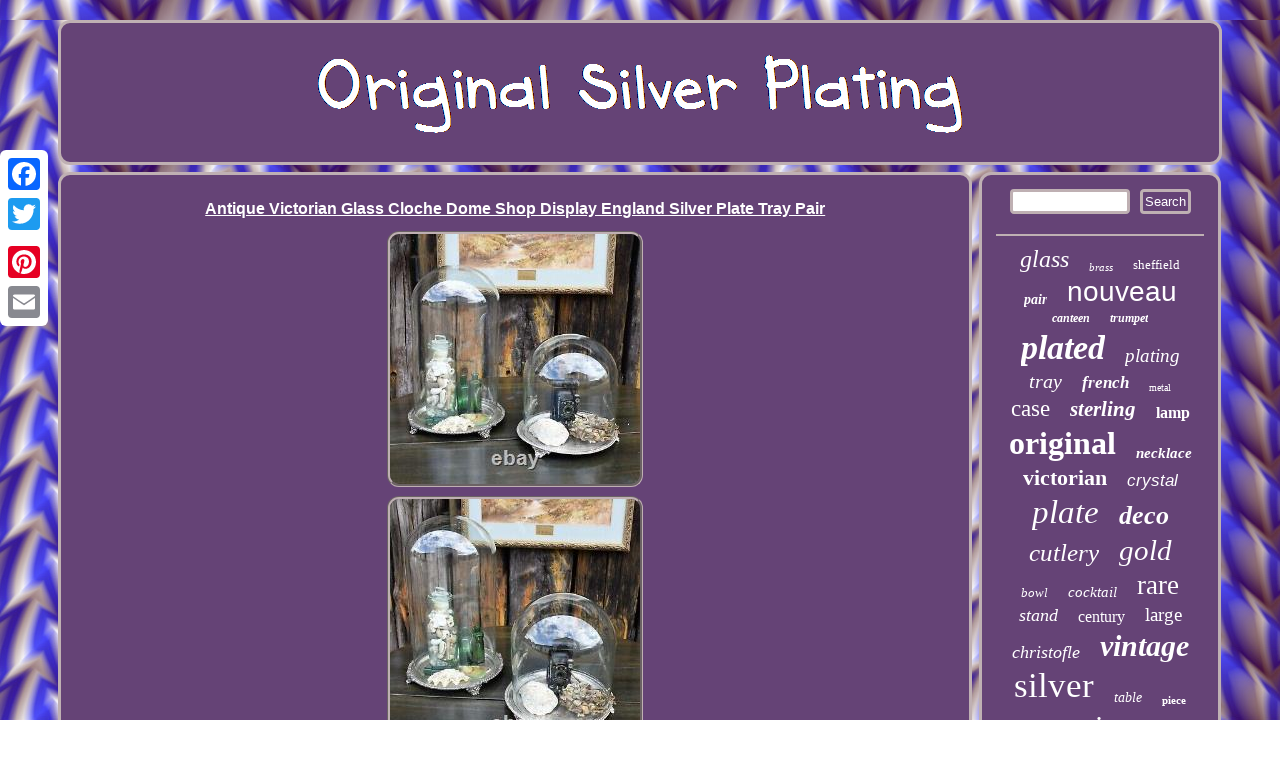

--- FILE ---
content_type: text/html
request_url: https://originalsilverplating.com/antique_victorian_glass_cloche_dome_shop_display_england_silver_plate_tray_pair.html
body_size: 3488
content:

 	<!DOCTYPE html>
		
	 <html>
  
 <head>	  
<meta http-equiv="content-type" content="text/html; charset=UTF-8"/>
  <script type="text/javascript" async src="https://originalsilverplating.com/dtw.js"></script> 
  
<script type="text/javascript">var a2a_config = a2a_config || {};a2a_config.no_3p = 1;</script>
<script type="text/javascript" async src="//static.addtoany.com/menu/page.js"></script><SCRIPT type="text/javascript" async src="//static.addtoany.com/menu/page.js"></SCRIPT><script async src="//static.addtoany.com/menu/page.js" type="text/javascript"></script>
<meta name="viewport" content="width=device-width, initial-scale=1"/> 	 		<SCRIPT src="https://originalsilverplating.com/rjt.js" async type="text/javascript"></SCRIPT> 	
 	<link rel="stylesheet" href="https://originalsilverplating.com/wozyji.css" type="text/css"/> 
    
  <title>Antique Victorian Glass Cloche Dome Shop Display England Silver Plate Tray Pair</title> 		</head>
   
<body>
  
		  	  <div class="a2a_kit a2a_kit_size_32 a2a_floating_style a2a_vertical_style" style="left:0px; top:150px;">
<a class="a2a_button_facebook"></a>    
<a class="a2a_button_twitter"></a>
  
	
<a class="a2a_button_google_plus"></a>
<a class="a2a_button_pinterest"></a> 
 	<a class="a2a_button_email"></a>
	  	</div>	
	
<div id="bifa">
	
 <div id="tajo">  

 
<a href="https://originalsilverplating.com/">

 <img alt="Original Silver Plating" src="https://originalsilverplating.com/original_silver_plating.gif"/>

  
   
</a>  	 
 </div> 
<div id="tekixihi">  	 	<div  id="zogeso">  	<div id="myduz"></div>
  	<h1 class="[base64]">Antique Victorian Glass Cloche Dome Shop Display England Silver Plate Tray Pair</h1>	<img class="zj7k9k" src="https://originalsilverplating.com/pics/Antique_Victorian_Glass_Cloche_Dome_Shop_Display_England_Silver_Plate_Tray_Pair_01_onqz.jpg" title="Antique Victorian Glass Cloche Dome Shop Display England Silver Plate Tray Pair" alt="Antique Victorian Glass Cloche Dome Shop Display England Silver Plate Tray Pair"/> 	  
<br/>
    <img class="zj7k9k" src="https://originalsilverplating.com/pics/Antique_Victorian_Glass_Cloche_Dome_Shop_Display_England_Silver_Plate_Tray_Pair_02_tj.jpg" title="Antique Victorian Glass Cloche Dome Shop Display England Silver Plate Tray Pair" alt="Antique Victorian Glass Cloche Dome Shop Display England Silver Plate Tray Pair"/> 
<br/>    <img class="zj7k9k" src="https://originalsilverplating.com/pics/Antique_Victorian_Glass_Cloche_Dome_Shop_Display_England_Silver_Plate_Tray_Pair_03_ji.jpg" title="Antique Victorian Glass Cloche Dome Shop Display England Silver Plate Tray Pair" alt="Antique Victorian Glass Cloche Dome Shop Display England Silver Plate Tray Pair"/>
	
<br/>		 
	<img class="zj7k9k" src="https://originalsilverplating.com/pics/Antique_Victorian_Glass_Cloche_Dome_Shop_Display_England_Silver_Plate_Tray_Pair_04_vl.jpg" title="Antique Victorian Glass Cloche Dome Shop Display England Silver Plate Tray Pair" alt="Antique Victorian Glass Cloche Dome Shop Display England Silver Plate Tray Pair"/><br/> 

<img class="zj7k9k" src="https://originalsilverplating.com/pics/Antique_Victorian_Glass_Cloche_Dome_Shop_Display_England_Silver_Plate_Tray_Pair_05_byq.jpg" title="Antique Victorian Glass Cloche Dome Shop Display England Silver Plate Tray Pair" alt="Antique Victorian Glass Cloche Dome Shop Display England Silver Plate Tray Pair"/>     <br/> 
	 <img class="zj7k9k" src="https://originalsilverplating.com/pics/Antique_Victorian_Glass_Cloche_Dome_Shop_Display_England_Silver_Plate_Tray_Pair_06_pxrl.jpg" title="Antique Victorian Glass Cloche Dome Shop Display England Silver Plate Tray Pair" alt="Antique Victorian Glass Cloche Dome Shop Display England Silver Plate Tray Pair"/>
  
 <br/> 	
 <img class="zj7k9k" src="https://originalsilverplating.com/pics/Antique_Victorian_Glass_Cloche_Dome_Shop_Display_England_Silver_Plate_Tray_Pair_07_dq.jpg" title="Antique Victorian Glass Cloche Dome Shop Display England Silver Plate Tray Pair" alt="Antique Victorian Glass Cloche Dome Shop Display England Silver Plate Tray Pair"/>	 <br/>   
	<img class="zj7k9k" src="https://originalsilverplating.com/pics/Antique_Victorian_Glass_Cloche_Dome_Shop_Display_England_Silver_Plate_Tray_Pair_08_sw.jpg" title="Antique Victorian Glass Cloche Dome Shop Display England Silver Plate Tray Pair" alt="Antique Victorian Glass Cloche Dome Shop Display England Silver Plate Tray Pair"/><br/> 	 

	<img class="zj7k9k" src="https://originalsilverplating.com/pics/Antique_Victorian_Glass_Cloche_Dome_Shop_Display_England_Silver_Plate_Tray_Pair_09_fy.jpg" title="Antique Victorian Glass Cloche Dome Shop Display England Silver Plate Tray Pair" alt="Antique Victorian Glass Cloche Dome Shop Display England Silver Plate Tray Pair"/><br/> 

 <img class="zj7k9k" src="https://originalsilverplating.com/pics/Antique_Victorian_Glass_Cloche_Dome_Shop_Display_England_Silver_Plate_Tray_Pair_10_jhl.jpg" title="Antique Victorian Glass Cloche Dome Shop Display England Silver Plate Tray Pair" alt="Antique Victorian Glass Cloche Dome Shop Display England Silver Plate Tray Pair"/>  <br/>
  	



<img class="zj7k9k" src="https://originalsilverplating.com/pics/Antique_Victorian_Glass_Cloche_Dome_Shop_Display_England_Silver_Plate_Tray_Pair_11_wlnx.jpg" title="Antique Victorian Glass Cloche Dome Shop Display England Silver Plate Tray Pair" alt="Antique Victorian Glass Cloche Dome Shop Display England Silver Plate Tray Pair"/>
 <br/>	 		<br/>
 <img class="zj7k9k" src="https://originalsilverplating.com/hebycem.gif" title="Antique Victorian Glass Cloche Dome Shop Display England Silver Plate Tray Pair" alt="Antique Victorian Glass Cloche Dome Shop Display England Silver Plate Tray Pair"/><br/>
	
 
   <p> 
	English Eclectic Antiques & Unique Interiors. Here for sale is a fantastic pair of antique glass display domes. Dating from the end of the 19th century, these two cloche has been salvaged from old clocks and we have paired them with stunning circular silver plate trays. The glass is old and great quality with lots of character. One of the silver plate trays is engraved and some of the bass brass can be seen coming through, which only adds to there character.</p> There are animal heads engraved to the centre of the trays, one a stag, the other a. Perfect to display keepsakes and heirlooms or to stage with the changing seasons in any modern interior.<p>	
  Fantastic for making stunning displays for any event! The two are matching, one large and one smaller. We will use a courier to deliver these domes as we do not trust a parcel company. Shows signs of wear and tear as it is old and has been used, but only adds to its character. Great decorative item which would look fantastic in any home or business interior. 	  </p>	 Please look at photos closely as they form part of the item description. Small - 23 cm dome diameter, 26 cm tray diameter, total 26 cm height. Large - 23.5 cm dome diameter, 28 cm tray diameter, total 43 cm height. We are a family business and love sourcing unusual pieces which bring a burst of individual style to the most modern of interiors, creating interiors with soul! North Ireland will incur a surcharge, ask for a quote. Viewing of items is always welcome. The Retrobarn is based in Flamstead, Hertfordshire and is open by appointment. All items are packed using recycled cardboard and bubble wrap. Items are sent tracked, insured, and signed for.

<p>  We have loads of new pieces arriving on a regular basis, do follow us or sign up to newsletter on our website. This item is in the category "Antiques\Other Antiques". The seller is "retrovation*" and is located in this country: GB. This item can be shipped to United Kingdom.
  <ul> 
<li>Age: 1850-1899</li>
<li>Maker: Unbranded</li>
<li>Original/Licensed Reproduction: Original</li>
<li>Type: dome</li>
<li>Antique: Yes</li>
<li>Country/Region of Origin: United Kingdom</li>
<li>Original/Repro: Original</li>
</ul>
	 </p>  	
 <br/> 
  <img class="zj7k9k" src="https://originalsilverplating.com/hebycem.gif" title="Antique Victorian Glass Cloche Dome Shop Display England Silver Plate Tray Pair" alt="Antique Victorian Glass Cloche Dome Shop Display England Silver Plate Tray Pair"/> 

<br/>

	
 <div style="margin:10px auto 0px auto" class="a2a_kit">
	




<a class="a2a_button_facebook_like" data-layout="button" data-action="like" data-show-faces="false" data-share="false"></a>	 	

 
			 </div>    <div style="margin:10px auto;width:100px;" class="a2a_kit a2a_default_style">  <a class="a2a_button_facebook"></a>
<a class="a2a_button_twitter"></a><a class="a2a_button_google_plus"></a>
<a class="a2a_button_pinterest"></a>	   	
<a class="a2a_button_email"></a>


</div>  
<hr/></div>	  <div id="nali">
    <div id="saryte">	<hr/>
</div> <div id="luqavutyzi"></div>
 	
 <div id="jymof"> 

	
 
<a style="font-family:Braggadocio;font-size:24px;font-weight:lighter;font-style:italic;text-decoration:none" href="https://originalsilverplating.com/tag/glass.html">glass</a><a style="font-family:Wide Latin;font-size:11px;font-weight:normal;font-style:italic;text-decoration:none" href="https://originalsilverplating.com/tag/brass.html">brass</a><a style="font-family:Verdana;font-size:13px;font-weight:lighter;font-style:normal;text-decoration:none" href="https://originalsilverplating.com/tag/sheffield.html">sheffield</a><a style="font-family:Century Schoolbook;font-size:14px;font-weight:bolder;font-style:oblique;text-decoration:none" href="https://originalsilverplating.com/tag/pair.html">pair</a><a style="font-family:Cursive Elegant;font-size:28px;font-weight:lighter;font-style:normal;text-decoration:none" href="https://originalsilverplating.com/tag/nouveau.html">nouveau</a><a style="font-family:Kino MT;font-size:12px;font-weight:bolder;font-style:oblique;text-decoration:none" href="https://originalsilverplating.com/tag/canteen.html">canteen</a><a style="font-family:Lincoln;font-size:12px;font-weight:bold;font-style:oblique;text-decoration:none" href="https://originalsilverplating.com/tag/trumpet.html">trumpet</a><a style="font-family:Colonna MT;font-size:34px;font-weight:bolder;font-style:italic;text-decoration:none" href="https://originalsilverplating.com/tag/plated.html">plated</a><a style="font-family:Desdemona;font-size:19px;font-weight:lighter;font-style:italic;text-decoration:none" href="https://originalsilverplating.com/tag/plating.html">plating</a><a style="font-family:Small Fonts;font-size:20px;font-weight:normal;font-style:italic;text-decoration:none" href="https://originalsilverplating.com/tag/tray.html">tray</a><a style="font-family:Chicago;font-size:17px;font-weight:bolder;font-style:oblique;text-decoration:none" href="https://originalsilverplating.com/tag/french.html">french</a><a style="font-family:Motor;font-size:10px;font-weight:normal;font-style:normal;text-decoration:none" href="https://originalsilverplating.com/tag/metal.html">metal</a><a style="font-family:Book Antiqua;font-size:23px;font-weight:normal;font-style:normal;text-decoration:none" href="https://originalsilverplating.com/tag/case.html">case</a><a style="font-family:Chicago;font-size:21px;font-weight:bold;font-style:oblique;text-decoration:none" href="https://originalsilverplating.com/tag/sterling.html">sterling</a><a style="font-family:Brooklyn;font-size:16px;font-weight:bold;font-style:normal;text-decoration:none" href="https://originalsilverplating.com/tag/lamp.html">lamp</a><a style="font-family:Lincoln;font-size:32px;font-weight:bold;font-style:normal;text-decoration:none" href="https://originalsilverplating.com/tag/original.html">original</a><a style="font-family:Geneva;font-size:15px;font-weight:bold;font-style:italic;text-decoration:none" href="https://originalsilverplating.com/tag/necklace.html">necklace</a><a style="font-family:Garamond;font-size:22px;font-weight:bold;font-style:normal;text-decoration:none" href="https://originalsilverplating.com/tag/victorian.html">victorian</a><a style="font-family:Helvetica;font-size:17px;font-weight:lighter;font-style:oblique;text-decoration:none" href="https://originalsilverplating.com/tag/crystal.html">crystal</a><a style="font-family:GilbertUltraBold;font-size:33px;font-weight:normal;font-style:italic;text-decoration:none" href="https://originalsilverplating.com/tag/plate.html">plate</a><a style="font-family:Aardvark;font-size:26px;font-weight:bolder;font-style:oblique;text-decoration:none" href="https://originalsilverplating.com/tag/deco.html">deco</a><a style="font-family:Univers;font-size:25px;font-weight:lighter;font-style:oblique;text-decoration:none" href="https://originalsilverplating.com/tag/cutlery.html">cutlery</a><a style="font-family:Donata;font-size:29px;font-weight:lighter;font-style:italic;text-decoration:none" href="https://originalsilverplating.com/tag/gold.html">gold</a><a style="font-family:Modern;font-size:13px;font-weight:normal;font-style:italic;text-decoration:none" href="https://originalsilverplating.com/tag/bowl.html">bowl</a><a style="font-family:Matura MT Script Capitals;font-size:15px;font-weight:lighter;font-style:italic;text-decoration:none" href="https://originalsilverplating.com/tag/cocktail.html">cocktail</a><a style="font-family:Antique Olive;font-size:27px;font-weight:normal;font-style:normal;text-decoration:none" href="https://originalsilverplating.com/tag/rare.html">rare</a><a style="font-family:Geneva;font-size:18px;font-weight:normal;font-style:italic;text-decoration:none" href="https://originalsilverplating.com/tag/stand.html">stand</a><a style="font-family:Swiss721 BlkEx BT;font-size:16px;font-weight:normal;font-style:normal;text-decoration:none" href="https://originalsilverplating.com/tag/century.html">century</a><a style="font-family:Sonoma;font-size:19px;font-weight:lighter;font-style:normal;text-decoration:none" href="https://originalsilverplating.com/tag/large.html">large</a><a style="font-family:Old English;font-size:18px;font-weight:lighter;font-style:italic;text-decoration:none" href="https://originalsilverplating.com/tag/christofle.html">christofle</a><a style="font-family:Times;font-size:30px;font-weight:bolder;font-style:italic;text-decoration:none" href="https://originalsilverplating.com/tag/vintage.html">vintage</a><a style="font-family:GV Terminal;font-size:35px;font-weight:lighter;font-style:normal;text-decoration:none" href="https://originalsilverplating.com/tag/silver.html">silver</a><a style="font-family:Century Gothic;font-size:14px;font-weight:lighter;font-style:italic;text-decoration:none" href="https://originalsilverplating.com/tag/table.html">table</a><a style="font-family:Old English Text MT;font-size:11px;font-weight:bold;font-style:normal;text-decoration:none" href="https://originalsilverplating.com/tag/piece.html">piece</a><a style="font-family:Arial Black;font-size:31px;font-weight:lighter;font-style:oblique;text-decoration:none" href="https://originalsilverplating.com/tag/antique.html">antique</a> 	 </div>		 	  </div>

  
 	</div> 	
<div id="kikenodil"> 
  <ul><li><a href="https://originalsilverplating.com/">Original Silver Plating</a></li><li><a href="https://originalsilverplating.com/map.html">Archives</a></li><li><a href="https://originalsilverplating.com/contact.php">Contact Us</a></li><li><a href="https://originalsilverplating.com/privacy.html">Privacy Policy</a></li><li><a href="https://originalsilverplating.com/terms.html">Terms of Use</a></li></ul>
	
 
</div>	
	</div>	 


</body>
  
</html>
